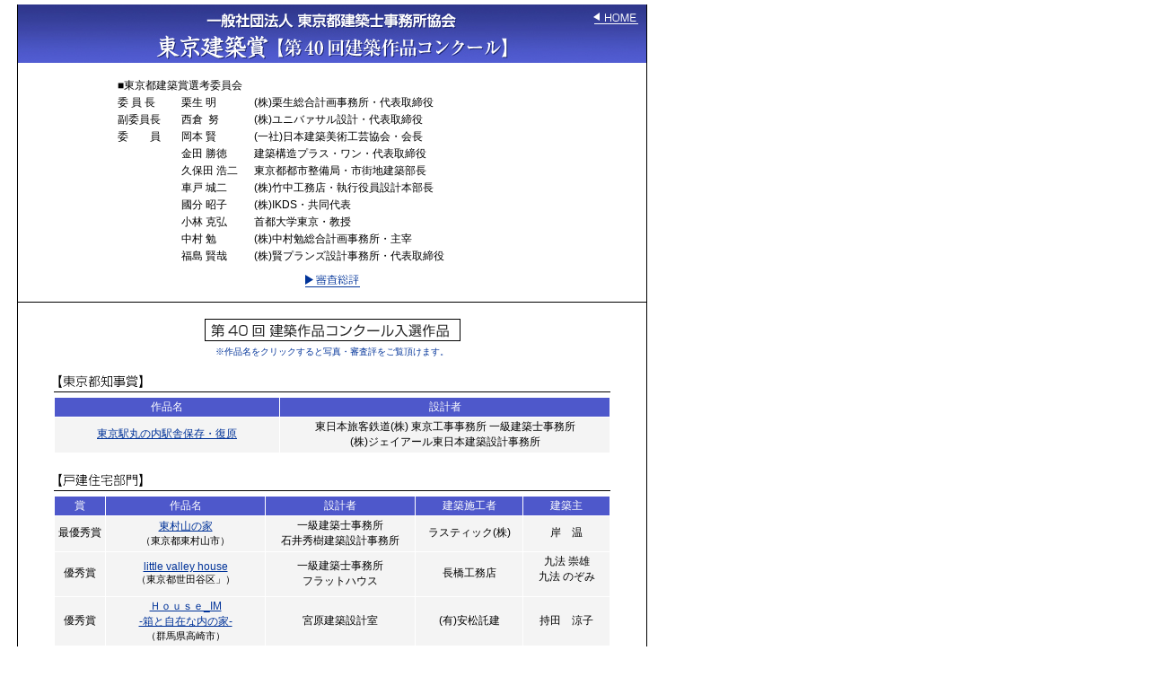

--- FILE ---
content_type: text/html
request_url: https://www.taaf.or.jp/prize/prize40/index.html
body_size: 4078
content:
<html>
<head>
<title>東京建築賞【第40回建築作品コンクール】</title>
<link rel="stylesheet" type="text/css" media="all" href="taaf40.css" />
<meta http-equiv="Content-Type" content="text/html; charset=Shift_JIS">
<style type="text/css">
<!--
.text12 {  font-size: 12px}
.text10 {  font-size: 10px}
.text14 {  font-size: 14px}
.text11 {  font-size: 11px}
-->
</style>
<script language="JavaScript">
<!--
function MM_swapImgRestore() { //v3.0
  var i,x,a=document.MM_sr; for(i=0;a&&i<a.length&&(x=a[i])&&x.oSrc;i++) x.src=x.oSrc;
}

function MM_preloadImages() { //v3.0
  var d=document; if(d.images){ if(!d.MM_p) d.MM_p=new Array();
    var i,j=d.MM_p.length,a=MM_preloadImages.arguments; for(i=0; i<a.length; i++)
    if (a[i].indexOf("#")!=0){ d.MM_p[j]=new Image; d.MM_p[j++].src=a[i];}}
}

function MM_findObj(n, d) { //v4.01
  var p,i,x;  if(!d) d=document; if((p=n.indexOf("?"))>0&&parent.frames.length) {
    d=parent.frames[n.substring(p+1)].document; n=n.substring(0,p);}
  if(!(x=d[n])&&d.all) x=d.all[n]; for (i=0;!x&&i<d.forms.length;i++) x=d.forms[i][n];
  for(i=0;!x&&d.layers&&i<d.layers.length;i++) x=MM_findObj(n,d.layers[i].document);
  if(!x && d.getElementById) x=d.getElementById(n); return x;
}

function MM_swapImage() { //v3.0
  var i,j=0,x,a=MM_swapImage.arguments; document.MM_sr=new Array; for(i=0;i<(a.length-2);i+=3)
   if ((x=MM_findObj(a[i]))!=null){document.MM_sr[j++]=x; if(!x.oSrc) x.oSrc=x.src; x.src=a[i+2];}
}
//-->
</script>
</head>

<body onLoad="MM_preloadImages('images/sohyo_button/sohyo_button_f2.gif')">
<table width="710" border="0" cellspacing="0" cellpadding="0" bgcolor="#FFFFFF">
  <tr> 
    <td rowspan="14" background="images/line2.jpg"><img src="images/line2.jpg" width="10" height="10"></td>
    <td width="701">
	<div id="head">
	    <h1><a href="../index01.html">一般社団法人　東京都建築士事務所協会 東京建築賞【第40回建築作品コンクール】HOME</a></h1>
      </div>
      
    </td>
    <td rowspan="14" width="10" valign="top" background="images/line.gif"><img src="images/line.gif" width="10" height="10"></td>
  </tr>
  <tr> 
    <td width="701" class="text14">　</td>
  </tr>
  <tr> 
    <td align="center" width="701"> 
      <table width="480" border="0" cellspacing="0" cellpadding="1" class="t-1">
        <tr> 
          <td colspan="3">■東京都建築賞選考委員会</td>
        </tr>
        <tr> 
          <td width="70">委&nbsp;員&nbsp;長</td>
          <td width="80">栗生&nbsp;明</td>
          <td width="330">(株)栗生総合計画事務所・代表取締役</td>
        </tr>
        <tr> 
          <td>副委員長</td>
          <td>西倉&nbsp;&nbsp;努</td>
          <td> (株)ユニバァサル設計・代表取締役</td>
        </tr>
        <tr> 
          <td>委<img src="images/space10.gif" width="24" height="1">員</td>
          <td>岡本&nbsp;賢</td>
          <td>(一社)日本建築美術工芸協会・会長</td>
        </tr>
        <tr> 
          <td>&nbsp;</td>
          <td>金田&nbsp;勝徳</td>
          <td>建築構造プラス・ワン・代表取締役</td>
        </tr>
        <tr> 
          <td>&nbsp;</td>
          <td>久保田&nbsp;浩二</td>
          <td>東京都都市整備局・市街地建築部長</td>
        </tr>
        <tr> 
          <td>&nbsp;</td>
          <td>車戸&nbsp;城二</td>
          <td>(株)竹中工務店・執行役員設計本部長</td>
        </tr>
        <tr> 
          <td>&nbsp;</td>
          <td>國分&nbsp;昭子</td>
          <td>(株)IKDS・共同代表</td>
        </tr>
        <tr> 
          <td>&nbsp;</td>
          <td>小林&nbsp;克弘</td>
          <td>首都大学東京・教授</td>
        </tr>
        <tr> 
          <td>&nbsp;</td>
          <td>中村&nbsp;勉          </td>
          <td>(株)中村勉総合計画事務所・主宰</td>
        </tr>
        <tr> 
          <td>&nbsp;</td>
          <td>福島&nbsp;賢哉</td>
          <td>(株)賢プランズ設計事務所・代表取締役</td>
        </tr>
      </table>
    </td>
  </tr>
  <tr> 
    <td width="701" class="text10">　</td>
  </tr>
  <tr> 
    <td width="701" class="text12" align="center"> <a href="souhyo.html" onMouseOut="MM_swapImgRestore()"  onMouseOver="MM_swapImage('sohyo_button','','images/sohyo_button_f2.gif',1)" ><img src="images/sohyo_button.gif" alt="審査総評" name="sohyo_button" width="61" height="14" border="0"> 
      <!-- fwtable fwsrc="審査総評.png" fwbase="sohyo_button.gif" fwstyle="Dreamweaver" fwdocid = "742308039" fwnested="0" -->
      </a> </td>
  </tr>
  <tr> 
    <td width="701" class="text10">　</td>
  </tr>
  <tr> 
    <td width="701"><img src="images/line700.gif" width="700" height="10"></td>
  </tr>
  <tr> 
    <td width="701" class="text12">　</td>
  </tr>
  <tr> 
    <td width="701" align="center"><img src="images/nyusen40_title.gif" alt="第40回建築作品コンクール入選作品" width="285" height="30"></td>
  </tr>
  <tr> 
    <td width="701" class="text10" align="center" height="11"><font color="#003399">※作品名をクリックすると写真・審査評をご覧頂けます。</font></td>
  </tr>
  <tr> 
    <td width="701" class="text12">　</td>
  </tr>
  <tr> 
    <td width="701" align="center"> 
      <table width="620" border="0" cellspacing="0" cellpadding="0">
        <tr> 
          <td><img src="images/tochiji_title.gif" alt="東京都知事賞" width="620" height="29"></td>
        </tr>
        <tr>
          <td>
            <table width="620" border="0" cellspacing="1" cellpadding="2" class="t-2">
              <tr> 
                <th width="250">作品名</th>
                <th>設計者</th>
              </tr>
              <tr> 
                <td><a href="001.html">東京駅丸の内駅舎保存・復原</a></td>
                <td>東日本旅客鉄道(株) 東京工事事務所 一級建築士事務所<br>
(株)ジェイアール東日本建築設計事務所</td>
              </tr>
            </table>
          </td>
        </tr>
        <tr> 
          <td>　</td>
        </tr>
        <tr> 
          <td><img src="images/token_title.gif" alt="戸建住宅部門" width="620" height="29"></td>
        </tr>
        <tr> 
          <td> 
            <table width="620" border="0" cellspacing="1" cellpadding="2" bordercolor="#FFFFFF" class="t-2">
              <tr> 
                <th>賞</th>
                <th>作品名</th>
                <th>設計者</th>
                <th>建築施工者</th>
                <th>建築主</th>
              </tr>
              <tr> 
                <td width="55">最優秀賞</td>
                <td width="180"> <a href="002.html">東村山の家</a><br>
                  <span class="text11">（東京都東村山市）</span></td>
                <td width="170">一級建築士事務所<br>
                石井秀樹建築設計事務所</td>
                <td width="120">ラスティック(株)</td>
                <td width="95">岸　温</td>
              </tr>
              <tr> 
                <td>優秀賞</td>
                <td><a href="003.html">little valley house</a><br>
                  <span class="text11">（東京都世田谷区」）</span> </td>
                <td>一級建築士事務所<br>
                フラットハウス</td>
                <td>長橋工務店</td>
                <td><p>九法 崇雄<br>
                九法 のぞみ</p></td>
              </tr>
              <tr> 
                <td>優秀賞</td>
                <td><a href="004.html">Ｈｏｕｓｅ_IM <br>
                  -箱と自在な内の家-</a><br>
                  <span class="text11">（群馬県高崎市）</span> </td>
                <td>宮原建築設計室</td>
                <td>(有)安松託建</td>
                <td>持田　涼子</td>
              </tr>
            </table>
          </td>
        </tr>
        <tr> 
          <td>&nbsp;</td>
        </tr>
        <tr> 
          <td><img src="images/kyoudou_title.gif" alt="共同住宅部門" width="620" height="29"></td>
        </tr>
        <tr> 
          <td> 
            <table width="620" border="0" cellspacing="1" cellpadding="2" bordercolor="#FFFFFF" class="t-2">
              <tr> 
                <th>賞</th>
                <th>作品名</th>
                <th>設計者</th>
                <th>建築施工者</th>
                <th>建築主</th>
              </tr>
              <tr> 
                <td width="55">最優秀賞</td>
                <td width="180"> <a href="005.html">ＩＳＡＮＡ</a><br>
                  <span class="text11">（東京都武蔵野市）</span></td>
                <td width="170">ニコ設計室</td>
                <td width="120">山縣建設(株)</td>
                <td width="95"><p>バシスト・ニティア・<br>
                キショール<br>
                下窪 美奈子</p></td>
              </tr>
              <tr> 
                <td>優秀賞</td>
                <td><a href="006.html">ザ・パークハウス六番町</a><br>
                  <span class="text11">（東京都千代田区）</span> </td>
                <td>(株)竹中工務店 東京 <br>
                一級建築士事務所</td>
                <td>(株)竹中工務店</td>
                <td>三菱地所レジデンス(株)</td>
              </tr>
            </table>
          </td>
        </tr>
        <tr> 
          <td>&nbsp;</td>
        </tr>
        <tr> 
          <td><img src="images/ippan_ichirui.gif" alt="一般部門 一類" width="620" height="29"></td>
        </tr>
        <tr> 
          <td> 
            <table width="620" border="0" cellspacing="1" cellpadding="2" bordercolor="#FFFFFF" class="t-2">
              <tr> 
                <th>賞</th>
                <th>作品名</th>
                <th>設計者</th>
                <th>建築施工者</th>
                <th>建築主</th>
              </tr>
              <tr> 
                <td width="55">最優秀賞</td>
                <td width="180"> <a href="007.html">扇屋旅館</a><br>
                  <span class="text11">（新潟県村上市）</span></td>
                <td width="170">SALHAUS、6D、+i design</td>
                <td width="120">増田建設(株)<br></td>
                <td width="95">扇屋旅館 <br>
                (平間 保智)</td>
              </tr>
              <tr> 
                <td>優秀賞</td>
                <td><a href="008.html">和光小学校・幼稚園</a><br>
                  <span class="text11">（東京都世田谷区）</span> </td>
                <td>(株)中村勉総合計画事務所</td>
                <td>建築/白石建設(株)<br>
                  機械設備/新菱冷熱工業(株)<br>
                電気設備/弘電社</td>
                <td>(学法) 和光学園</td>
              </tr>
              <tr> 
                <td>優秀賞</td>
                <td><a href="009.html">はじまりの教会<br>
                （妙智會群馬教会）</a> <br> </span><span class="text11">（群馬県太田市）</span></td>
                <td>(株)竹中工務店<br>東京一級建築士事務所</td>
                <td>(株)竹中工務店</td>
                <td>妙智會教団</td>
              </tr>
              <tr> 
                <td>奨励賞</td>
                <td><a href="010.html">一橋大学空手道場</a> <br> </span><span class="text11">（東京都国立市）</span></td>
                <td>(株)木下昌大建築設計事務所 </td>
                <td>大出産業(株)</td>
                <td>国立大学(法)<br>
                一橋大学</td>
              </tr>
            </table>
          </td>
        </tr>
        <tr> 
          <td>　</td>
        </tr>
        <tr> 
          <td><img src="images/ippan_nirui.gif" alt="一般部門 二類" width="620" height="29"></td>
        </tr>
        <tr> 
          <td> 
            <table width="620" border="0" cellspacing="1" cellpadding="2" bordercolor="#FFFFFF" class="t-2">
              <tr> 
                <th>賞</th>
                <th>作品名</th>
                <th>設計者</th>
                <th>建築施工者</th>
                <th>建築主</th>
              </tr>
              <tr> 
                <td width="55">最優秀賞</td>
                <td width="180"> <a href="011.html">山梨県立図書館</a><br>
                  <span class="text11">（山梨県甲府市）</span></td>
                <td width="170">久米設計・三宅建築設計事務所<br>
                共同企業体 </td>
                <td width="120">清水建設・早野組・国際<br>
                建設共同企業体</td>
                <td width="95">山梨県</td>
              </tr>
              <tr> 
                <td>優秀賞</td>
                <td><a href="012.html">明治大学創立130周年記念和泉図書館</a><br>
                  <span class="text11">（東京都杉並区）</span> </td>
                <td>(株)松田平田設計</td>
                <td>清水建設(株)</td>
                <td>(学法) 明治大学</td>
              </tr>
              <tr> 
                <td>優秀賞</td>
                <td><a href="013.html">中央区立中央小学校・中央幼稚園</a><br>
                  <span class="text11">（東京都中央区）</span> </td>
                <td>(株)久米設計</td>
                <td>戸田・伊藤組・白岩<br>
                建設共同企業体</td>
                <td>中央区</td>
              </tr>
              <tr> 
                <td>奨励賞</td>
                <td><a href="014.html">押上駅前自転車駐車場</a><br>
                  <span class="text11">（東京都墨田区）</span> </td>
                <td>(株)日建設計<br>
                一級建築士事務所</td>
                <td>大林組・東武谷内田建設ＪＶ</td>
                <td>墨田区</td>
              </tr>
            </table>
          </td>
        </tr>
      </table>
    </td>
  </tr>
  <tr> 
    <td width="701" align="center">　</td>
  </tr>
  <tr> 
    <td width="701"><img src="images/under.gif" width="700" height="7"></td>
  </tr>
</table>
<map name="Map">
  <area shape="rect" coords="638,8,697,29" href="http://www.taaf.or.jp/index01.html">
</map>

<script type="text/javascript">
var gaJsHost = (("https:" == document.location.protocol) ? "https://ssl." : "http://www.");
document.write(unescape("%3Cscript src='" + gaJsHost + "google-analytics.com/ga.js' type='text/javascript'%3E%3C/script%3E"));
</script>
<script type="text/javascript">
try {
var pageTracker = _gat._getTracker("UA-8520468-1");
pageTracker._trackPageview();
} catch(err) {}</script>
</body>
</html>


--- FILE ---
content_type: text/css
request_url: https://www.taaf.or.jp/prize/prize40/taaf40.css
body_size: 791
content:
@charset  "utf-8";

* {
   padding: 0;
   margin: 0;
   font-family:'�ｽq�ｽ�ｽ�ｽM�ｽm�ｽp�ｽS Pro W3','Hiragino Kaku Gothic Pro','�ｽ�ｽ�ｽC�ｽ�ｽ�ｽI',Meiryo,'�ｽl�ｽr �ｽo�ｽS�ｽV�ｽb�ｽN','MS PGothic',sans-serif;
}

body {
   color: #000;
   background-color: #fff;
   padding: 5px 0 5px 10px ;
   margin: 0 0 0 0;
}

p.right {
   text-align: right;
}

/*
------------------------------------------------*/

a {
   color: #039;
   text-decoration: underline;
}

a:hover {
   color: #9933cc;
   text-decoration: underline;
}

a img {
   border: none;
}

#head{
    width: 700px;
	height:65px;
	background-image:url(images/head.jpg);
	background-repeat:no-repeat;
}

#head h1 a{
    width: 60px;
    height: 23px;
	text-indent:-9999px;
	text-decoration:none;
	overflow:hidden;
	margin:0 0 0 0;
	padding: 0 0 0 0;
	float: right;
}

#head h1 a:hover {
	background:url("images/head.jpg") no-repeat -640px -65px;
	margin:0 0 0 0;
	padding: 0 0 0 0;
}

.t-1 td {
   font-size: 12px;
   padding:1px;
}

.t-2{
   text-align: center;
}

.t-2 th {
   background-color: #4e58cb;
   color: #fff;
   font-size: 12px;
   font-weight: normal;
   padding: 2px 0 2px 0;
}

.t-2 td {
   font-size: 12px;
   padding:2px 2px 3px 2px;
   background-color: #f4f4f4;
}

.t-2 caption {
   padding: 15px 0 0 0;
   text-align: left;
   font-size: 13px;
}

.t-2b{
   text-align: center;
}

.t-2b th {
   width: 55px;
   background-color: #4e58cb;
   color: #fff;
   font-size: 12px;
   font-weight: normal;
   padding: 2px 0 2px 0;
}

.t-2b td {
   width: 240px;
   font-size: 12px;
   padding:2px 2px 3px 5px;
   background-color: #f4f4f4;
   text-align: left;
}

.t-2b caption {
   padding: 15px 0 0 0;
   text-align: left;
   font-size: 13px;
}

.t-3 {
   font-size: 12px;
   padding: 0 0 20px 0;
   line-height: 180%;
}

.title-name {
   padding: 0 0 0 40px;
   font-size: 15px;
}

.t-4 td{
   font-size: 12px;
   padding: 5px 0 20px 0;
   line-height: 200%;
}

.t-4 caption {
   padding: 15px 0 0 0;
   text-align: left;
   font-size: 13px;
}

.t-1 img {
   margin: 0 0 10px 0;
}

h3 {
   text-align: center;
   padding: 10px 0 10px 0;
   font-size: 14px;
   line-height: 180%;
}

p {
padding: 0 0 10px 0;
}

.photograph {
text-align: right;
}

.red {
color: #FF0000;
}

